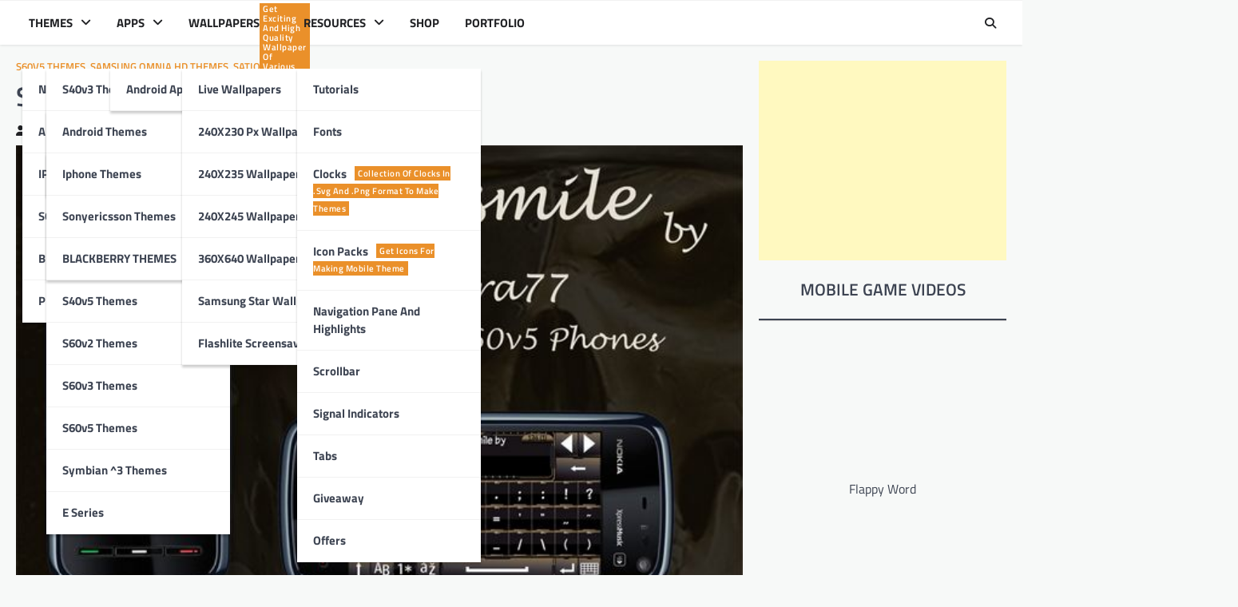

--- FILE ---
content_type: text/html; charset=UTF-8
request_url: https://www.themebowl.com/skull-smile-by-primavera77.html
body_size: 13514
content:
<!doctype html>
<html lang="en-US">

<head>
	<meta charset="UTF-8">
	<meta name="viewport" content="width=device-width, initial-scale=1">

	<link rel="profile" href="https://gmpg.org/xfn/11">

	<title>Skull Smile by Primavera77 &#8211; ThemeBowl</title>
<meta name='robots' content='max-image-preview:large' />
	<style>img:is([sizes="auto" i], [sizes^="auto," i]) { contain-intrinsic-size: 3000px 1500px }</style>
	<link rel="alternate" type="application/rss+xml" title="ThemeBowl &raquo; Feed" href="https://www.themebowl.com/feed" />
<link rel="alternate" type="application/rss+xml" title="ThemeBowl &raquo; Comments Feed" href="https://www.themebowl.com/comments/feed" />
<link rel="alternate" type="application/rss+xml" title="ThemeBowl &raquo; Skull Smile by Primavera77 Comments Feed" href="https://www.themebowl.com/skull-smile-by-primavera77.html/feed" />
<script>
window._wpemojiSettings = {"baseUrl":"https:\/\/s.w.org\/images\/core\/emoji\/15.0.3\/72x72\/","ext":".png","svgUrl":"https:\/\/s.w.org\/images\/core\/emoji\/15.0.3\/svg\/","svgExt":".svg","source":{"concatemoji":"https:\/\/www.themebowl.com\/wp-includes\/js\/wp-emoji-release.min.js?ver=6.7.4"}};
/*! This file is auto-generated */
!function(i,n){var o,s,e;function c(e){try{var t={supportTests:e,timestamp:(new Date).valueOf()};sessionStorage.setItem(o,JSON.stringify(t))}catch(e){}}function p(e,t,n){e.clearRect(0,0,e.canvas.width,e.canvas.height),e.fillText(t,0,0);var t=new Uint32Array(e.getImageData(0,0,e.canvas.width,e.canvas.height).data),r=(e.clearRect(0,0,e.canvas.width,e.canvas.height),e.fillText(n,0,0),new Uint32Array(e.getImageData(0,0,e.canvas.width,e.canvas.height).data));return t.every(function(e,t){return e===r[t]})}function u(e,t,n){switch(t){case"flag":return n(e,"\ud83c\udff3\ufe0f\u200d\u26a7\ufe0f","\ud83c\udff3\ufe0f\u200b\u26a7\ufe0f")?!1:!n(e,"\ud83c\uddfa\ud83c\uddf3","\ud83c\uddfa\u200b\ud83c\uddf3")&&!n(e,"\ud83c\udff4\udb40\udc67\udb40\udc62\udb40\udc65\udb40\udc6e\udb40\udc67\udb40\udc7f","\ud83c\udff4\u200b\udb40\udc67\u200b\udb40\udc62\u200b\udb40\udc65\u200b\udb40\udc6e\u200b\udb40\udc67\u200b\udb40\udc7f");case"emoji":return!n(e,"\ud83d\udc26\u200d\u2b1b","\ud83d\udc26\u200b\u2b1b")}return!1}function f(e,t,n){var r="undefined"!=typeof WorkerGlobalScope&&self instanceof WorkerGlobalScope?new OffscreenCanvas(300,150):i.createElement("canvas"),a=r.getContext("2d",{willReadFrequently:!0}),o=(a.textBaseline="top",a.font="600 32px Arial",{});return e.forEach(function(e){o[e]=t(a,e,n)}),o}function t(e){var t=i.createElement("script");t.src=e,t.defer=!0,i.head.appendChild(t)}"undefined"!=typeof Promise&&(o="wpEmojiSettingsSupports",s=["flag","emoji"],n.supports={everything:!0,everythingExceptFlag:!0},e=new Promise(function(e){i.addEventListener("DOMContentLoaded",e,{once:!0})}),new Promise(function(t){var n=function(){try{var e=JSON.parse(sessionStorage.getItem(o));if("object"==typeof e&&"number"==typeof e.timestamp&&(new Date).valueOf()<e.timestamp+604800&&"object"==typeof e.supportTests)return e.supportTests}catch(e){}return null}();if(!n){if("undefined"!=typeof Worker&&"undefined"!=typeof OffscreenCanvas&&"undefined"!=typeof URL&&URL.createObjectURL&&"undefined"!=typeof Blob)try{var e="postMessage("+f.toString()+"("+[JSON.stringify(s),u.toString(),p.toString()].join(",")+"));",r=new Blob([e],{type:"text/javascript"}),a=new Worker(URL.createObjectURL(r),{name:"wpTestEmojiSupports"});return void(a.onmessage=function(e){c(n=e.data),a.terminate(),t(n)})}catch(e){}c(n=f(s,u,p))}t(n)}).then(function(e){for(var t in e)n.supports[t]=e[t],n.supports.everything=n.supports.everything&&n.supports[t],"flag"!==t&&(n.supports.everythingExceptFlag=n.supports.everythingExceptFlag&&n.supports[t]);n.supports.everythingExceptFlag=n.supports.everythingExceptFlag&&!n.supports.flag,n.DOMReady=!1,n.readyCallback=function(){n.DOMReady=!0}}).then(function(){return e}).then(function(){var e;n.supports.everything||(n.readyCallback(),(e=n.source||{}).concatemoji?t(e.concatemoji):e.wpemoji&&e.twemoji&&(t(e.twemoji),t(e.wpemoji)))}))}((window,document),window._wpemojiSettings);
</script>
<style id='wp-emoji-styles-inline-css'>

	img.wp-smiley, img.emoji {
		display: inline !important;
		border: none !important;
		box-shadow: none !important;
		height: 1em !important;
		width: 1em !important;
		margin: 0 0.07em !important;
		vertical-align: -0.1em !important;
		background: none !important;
		padding: 0 !important;
	}
</style>
<link rel='stylesheet' id='wp-block-library-css' href='https://www.themebowl.com/wp-includes/css/dist/block-library/style.min.css?ver=6.7.4' media='all' />
<style id='classic-theme-styles-inline-css'>
/*! This file is auto-generated */
.wp-block-button__link{color:#fff;background-color:#32373c;border-radius:9999px;box-shadow:none;text-decoration:none;padding:calc(.667em + 2px) calc(1.333em + 2px);font-size:1.125em}.wp-block-file__button{background:#32373c;color:#fff;text-decoration:none}
</style>
<style id='global-styles-inline-css'>
:root{--wp--preset--aspect-ratio--square: 1;--wp--preset--aspect-ratio--4-3: 4/3;--wp--preset--aspect-ratio--3-4: 3/4;--wp--preset--aspect-ratio--3-2: 3/2;--wp--preset--aspect-ratio--2-3: 2/3;--wp--preset--aspect-ratio--16-9: 16/9;--wp--preset--aspect-ratio--9-16: 9/16;--wp--preset--color--black: #000000;--wp--preset--color--cyan-bluish-gray: #abb8c3;--wp--preset--color--white: #ffffff;--wp--preset--color--pale-pink: #f78da7;--wp--preset--color--vivid-red: #cf2e2e;--wp--preset--color--luminous-vivid-orange: #ff6900;--wp--preset--color--luminous-vivid-amber: #fcb900;--wp--preset--color--light-green-cyan: #7bdcb5;--wp--preset--color--vivid-green-cyan: #00d084;--wp--preset--color--pale-cyan-blue: #8ed1fc;--wp--preset--color--vivid-cyan-blue: #0693e3;--wp--preset--color--vivid-purple: #9b51e0;--wp--preset--gradient--vivid-cyan-blue-to-vivid-purple: linear-gradient(135deg,rgba(6,147,227,1) 0%,rgb(155,81,224) 100%);--wp--preset--gradient--light-green-cyan-to-vivid-green-cyan: linear-gradient(135deg,rgb(122,220,180) 0%,rgb(0,208,130) 100%);--wp--preset--gradient--luminous-vivid-amber-to-luminous-vivid-orange: linear-gradient(135deg,rgba(252,185,0,1) 0%,rgba(255,105,0,1) 100%);--wp--preset--gradient--luminous-vivid-orange-to-vivid-red: linear-gradient(135deg,rgba(255,105,0,1) 0%,rgb(207,46,46) 100%);--wp--preset--gradient--very-light-gray-to-cyan-bluish-gray: linear-gradient(135deg,rgb(238,238,238) 0%,rgb(169,184,195) 100%);--wp--preset--gradient--cool-to-warm-spectrum: linear-gradient(135deg,rgb(74,234,220) 0%,rgb(151,120,209) 20%,rgb(207,42,186) 40%,rgb(238,44,130) 60%,rgb(251,105,98) 80%,rgb(254,248,76) 100%);--wp--preset--gradient--blush-light-purple: linear-gradient(135deg,rgb(255,206,236) 0%,rgb(152,150,240) 100%);--wp--preset--gradient--blush-bordeaux: linear-gradient(135deg,rgb(254,205,165) 0%,rgb(254,45,45) 50%,rgb(107,0,62) 100%);--wp--preset--gradient--luminous-dusk: linear-gradient(135deg,rgb(255,203,112) 0%,rgb(199,81,192) 50%,rgb(65,88,208) 100%);--wp--preset--gradient--pale-ocean: linear-gradient(135deg,rgb(255,245,203) 0%,rgb(182,227,212) 50%,rgb(51,167,181) 100%);--wp--preset--gradient--electric-grass: linear-gradient(135deg,rgb(202,248,128) 0%,rgb(113,206,126) 100%);--wp--preset--gradient--midnight: linear-gradient(135deg,rgb(2,3,129) 0%,rgb(40,116,252) 100%);--wp--preset--font-size--small: 13px;--wp--preset--font-size--medium: 20px;--wp--preset--font-size--large: 36px;--wp--preset--font-size--x-large: 42px;--wp--preset--spacing--20: 0.44rem;--wp--preset--spacing--30: 0.67rem;--wp--preset--spacing--40: 1rem;--wp--preset--spacing--50: 1.5rem;--wp--preset--spacing--60: 2.25rem;--wp--preset--spacing--70: 3.38rem;--wp--preset--spacing--80: 5.06rem;--wp--preset--shadow--natural: 6px 6px 9px rgba(0, 0, 0, 0.2);--wp--preset--shadow--deep: 12px 12px 50px rgba(0, 0, 0, 0.4);--wp--preset--shadow--sharp: 6px 6px 0px rgba(0, 0, 0, 0.2);--wp--preset--shadow--outlined: 6px 6px 0px -3px rgba(255, 255, 255, 1), 6px 6px rgba(0, 0, 0, 1);--wp--preset--shadow--crisp: 6px 6px 0px rgba(0, 0, 0, 1);}:where(.is-layout-flex){gap: 0.5em;}:where(.is-layout-grid){gap: 0.5em;}body .is-layout-flex{display: flex;}.is-layout-flex{flex-wrap: wrap;align-items: center;}.is-layout-flex > :is(*, div){margin: 0;}body .is-layout-grid{display: grid;}.is-layout-grid > :is(*, div){margin: 0;}:where(.wp-block-columns.is-layout-flex){gap: 2em;}:where(.wp-block-columns.is-layout-grid){gap: 2em;}:where(.wp-block-post-template.is-layout-flex){gap: 1.25em;}:where(.wp-block-post-template.is-layout-grid){gap: 1.25em;}.has-black-color{color: var(--wp--preset--color--black) !important;}.has-cyan-bluish-gray-color{color: var(--wp--preset--color--cyan-bluish-gray) !important;}.has-white-color{color: var(--wp--preset--color--white) !important;}.has-pale-pink-color{color: var(--wp--preset--color--pale-pink) !important;}.has-vivid-red-color{color: var(--wp--preset--color--vivid-red) !important;}.has-luminous-vivid-orange-color{color: var(--wp--preset--color--luminous-vivid-orange) !important;}.has-luminous-vivid-amber-color{color: var(--wp--preset--color--luminous-vivid-amber) !important;}.has-light-green-cyan-color{color: var(--wp--preset--color--light-green-cyan) !important;}.has-vivid-green-cyan-color{color: var(--wp--preset--color--vivid-green-cyan) !important;}.has-pale-cyan-blue-color{color: var(--wp--preset--color--pale-cyan-blue) !important;}.has-vivid-cyan-blue-color{color: var(--wp--preset--color--vivid-cyan-blue) !important;}.has-vivid-purple-color{color: var(--wp--preset--color--vivid-purple) !important;}.has-black-background-color{background-color: var(--wp--preset--color--black) !important;}.has-cyan-bluish-gray-background-color{background-color: var(--wp--preset--color--cyan-bluish-gray) !important;}.has-white-background-color{background-color: var(--wp--preset--color--white) !important;}.has-pale-pink-background-color{background-color: var(--wp--preset--color--pale-pink) !important;}.has-vivid-red-background-color{background-color: var(--wp--preset--color--vivid-red) !important;}.has-luminous-vivid-orange-background-color{background-color: var(--wp--preset--color--luminous-vivid-orange) !important;}.has-luminous-vivid-amber-background-color{background-color: var(--wp--preset--color--luminous-vivid-amber) !important;}.has-light-green-cyan-background-color{background-color: var(--wp--preset--color--light-green-cyan) !important;}.has-vivid-green-cyan-background-color{background-color: var(--wp--preset--color--vivid-green-cyan) !important;}.has-pale-cyan-blue-background-color{background-color: var(--wp--preset--color--pale-cyan-blue) !important;}.has-vivid-cyan-blue-background-color{background-color: var(--wp--preset--color--vivid-cyan-blue) !important;}.has-vivid-purple-background-color{background-color: var(--wp--preset--color--vivid-purple) !important;}.has-black-border-color{border-color: var(--wp--preset--color--black) !important;}.has-cyan-bluish-gray-border-color{border-color: var(--wp--preset--color--cyan-bluish-gray) !important;}.has-white-border-color{border-color: var(--wp--preset--color--white) !important;}.has-pale-pink-border-color{border-color: var(--wp--preset--color--pale-pink) !important;}.has-vivid-red-border-color{border-color: var(--wp--preset--color--vivid-red) !important;}.has-luminous-vivid-orange-border-color{border-color: var(--wp--preset--color--luminous-vivid-orange) !important;}.has-luminous-vivid-amber-border-color{border-color: var(--wp--preset--color--luminous-vivid-amber) !important;}.has-light-green-cyan-border-color{border-color: var(--wp--preset--color--light-green-cyan) !important;}.has-vivid-green-cyan-border-color{border-color: var(--wp--preset--color--vivid-green-cyan) !important;}.has-pale-cyan-blue-border-color{border-color: var(--wp--preset--color--pale-cyan-blue) !important;}.has-vivid-cyan-blue-border-color{border-color: var(--wp--preset--color--vivid-cyan-blue) !important;}.has-vivid-purple-border-color{border-color: var(--wp--preset--color--vivid-purple) !important;}.has-vivid-cyan-blue-to-vivid-purple-gradient-background{background: var(--wp--preset--gradient--vivid-cyan-blue-to-vivid-purple) !important;}.has-light-green-cyan-to-vivid-green-cyan-gradient-background{background: var(--wp--preset--gradient--light-green-cyan-to-vivid-green-cyan) !important;}.has-luminous-vivid-amber-to-luminous-vivid-orange-gradient-background{background: var(--wp--preset--gradient--luminous-vivid-amber-to-luminous-vivid-orange) !important;}.has-luminous-vivid-orange-to-vivid-red-gradient-background{background: var(--wp--preset--gradient--luminous-vivid-orange-to-vivid-red) !important;}.has-very-light-gray-to-cyan-bluish-gray-gradient-background{background: var(--wp--preset--gradient--very-light-gray-to-cyan-bluish-gray) !important;}.has-cool-to-warm-spectrum-gradient-background{background: var(--wp--preset--gradient--cool-to-warm-spectrum) !important;}.has-blush-light-purple-gradient-background{background: var(--wp--preset--gradient--blush-light-purple) !important;}.has-blush-bordeaux-gradient-background{background: var(--wp--preset--gradient--blush-bordeaux) !important;}.has-luminous-dusk-gradient-background{background: var(--wp--preset--gradient--luminous-dusk) !important;}.has-pale-ocean-gradient-background{background: var(--wp--preset--gradient--pale-ocean) !important;}.has-electric-grass-gradient-background{background: var(--wp--preset--gradient--electric-grass) !important;}.has-midnight-gradient-background{background: var(--wp--preset--gradient--midnight) !important;}.has-small-font-size{font-size: var(--wp--preset--font-size--small) !important;}.has-medium-font-size{font-size: var(--wp--preset--font-size--medium) !important;}.has-large-font-size{font-size: var(--wp--preset--font-size--large) !important;}.has-x-large-font-size{font-size: var(--wp--preset--font-size--x-large) !important;}
:where(.wp-block-post-template.is-layout-flex){gap: 1.25em;}:where(.wp-block-post-template.is-layout-grid){gap: 1.25em;}
:where(.wp-block-columns.is-layout-flex){gap: 2em;}:where(.wp-block-columns.is-layout-grid){gap: 2em;}
:root :where(.wp-block-pullquote){font-size: 1.5em;line-height: 1.6;}
</style>
<link rel='stylesheet' id='contact-form-7-css' href='https://www.themebowl.com/wp-content/plugins/contact-form-7/includes/css/styles.css?ver=6.0.3' media='all' />
<link rel='stylesheet' id='wp-downloadmanager-css' href='https://www.themebowl.com/wp-content/plugins/wp-downloadmanager/download-css.css?ver=1.68.9' media='all' />
<link rel='stylesheet' id='newspulse-magazine-slick-style-css' href='https://www.themebowl.com/wp-content/themes/newspulse-magazine/assets/css/slick.min.css?ver=1.8.1' media='all' />
<link rel='stylesheet' id='newspulse-magazine-fontawesome-style-css' href='https://www.themebowl.com/wp-content/themes/newspulse-magazine/assets/css/fontawesome.min.css?ver=6.4.2' media='all' />
<link rel='stylesheet' id='newspulse-magazine-google-fonts-css' href='https://www.themebowl.com/wp-content/fonts/5ef8b8832be061a916fcc262396cdd40.css' media='all' />
<link rel='stylesheet' id='newspulse-magazine-style-css' href='https://www.themebowl.com/wp-content/themes/newspulse-magazine/style.css?ver=1.0.1' media='all' />
<style id='newspulse-magazine-style-inline-css'>

    /* Color */
    :root {
        --header-text-color: #blank;
    }
    
    /* Typograhpy */
    :root {
        --font-heading: "Titillium Web", serif;
        --font-main: -apple-system, BlinkMacSystemFont,"Titillium Web", "Segoe UI", Roboto, Oxygen-Sans, Ubuntu, Cantarell, "Helvetica Neue", sans-serif;
    }

    body,
	button, input, select, optgroup, textarea {
        font-family: "Titillium Web", serif;
	}

	.site-title a {
        font-family: "Titillium Web", serif;
	}
    
	.site-description {
        font-family: "Titillium Web", serif;
	}
    
</style>
<style id='akismet-widget-style-inline-css'>

			.a-stats {
				--akismet-color-mid-green: #357b49;
				--akismet-color-white: #fff;
				--akismet-color-light-grey: #f6f7f7;

				max-width: 350px;
				width: auto;
			}

			.a-stats * {
				all: unset;
				box-sizing: border-box;
			}

			.a-stats strong {
				font-weight: 600;
			}

			.a-stats a.a-stats__link,
			.a-stats a.a-stats__link:visited,
			.a-stats a.a-stats__link:active {
				background: var(--akismet-color-mid-green);
				border: none;
				box-shadow: none;
				border-radius: 8px;
				color: var(--akismet-color-white);
				cursor: pointer;
				display: block;
				font-family: -apple-system, BlinkMacSystemFont, 'Segoe UI', 'Roboto', 'Oxygen-Sans', 'Ubuntu', 'Cantarell', 'Helvetica Neue', sans-serif;
				font-weight: 500;
				padding: 12px;
				text-align: center;
				text-decoration: none;
				transition: all 0.2s ease;
			}

			/* Extra specificity to deal with TwentyTwentyOne focus style */
			.widget .a-stats a.a-stats__link:focus {
				background: var(--akismet-color-mid-green);
				color: var(--akismet-color-white);
				text-decoration: none;
			}

			.a-stats a.a-stats__link:hover {
				filter: brightness(110%);
				box-shadow: 0 4px 12px rgba(0, 0, 0, 0.06), 0 0 2px rgba(0, 0, 0, 0.16);
			}

			.a-stats .count {
				color: var(--akismet-color-white);
				display: block;
				font-size: 1.5em;
				line-height: 1.4;
				padding: 0 13px;
				white-space: nowrap;
			}
		
</style>
<script src="https://www.themebowl.com/wp-includes/js/jquery/jquery.min.js?ver=3.7.1" id="jquery-core-js"></script>
<script src="https://www.themebowl.com/wp-includes/js/jquery/jquery-migrate.min.js?ver=3.4.1" id="jquery-migrate-js"></script>
<link rel="https://api.w.org/" href="https://www.themebowl.com/wp-json/" /><link rel="alternate" title="JSON" type="application/json" href="https://www.themebowl.com/wp-json/wp/v2/posts/6251" /><link rel="EditURI" type="application/rsd+xml" title="RSD" href="https://www.themebowl.com/xmlrpc.php?rsd" />
<meta name="generator" content="WordPress 6.7.4" />
<link rel="canonical" href="https://www.themebowl.com/skull-smile-by-primavera77.html" />
<link rel='shortlink' href='https://www.themebowl.com/?p=6251' />
<link rel="alternate" title="oEmbed (JSON)" type="application/json+oembed" href="https://www.themebowl.com/wp-json/oembed/1.0/embed?url=https%3A%2F%2Fwww.themebowl.com%2Fskull-smile-by-primavera77.html" />
<link rel="alternate" title="oEmbed (XML)" type="text/xml+oembed" href="https://www.themebowl.com/wp-json/oembed/1.0/embed?url=https%3A%2F%2Fwww.themebowl.com%2Fskull-smile-by-primavera77.html&#038;format=xml" />
<link rel="pingback" href="https://www.themebowl.com/xmlrpc.php">
<style type="text/css" id="breadcrumb-trail-css">.trail-items li::after {content: "/";}</style>
		<style type="text/css">
					.site-title,
			.site-description {
					position: absolute;
					clip: rect(1px, 1px, 1px, 1px);
					display: none;
				}
					</style>
		<link rel="icon" href="https://www.themebowl.com/wp-content/uploads/2013/02/themebowlfav-100x100.png" sizes="32x32" />
<link rel="icon" href="https://www.themebowl.com/wp-content/uploads/2013/02/themebowlfav.png" sizes="192x192" />
<link rel="apple-touch-icon" href="https://www.themebowl.com/wp-content/uploads/2013/02/themebowlfav.png" />
<meta name="msapplication-TileImage" content="https://www.themebowl.com/wp-content/uploads/2013/02/themebowlfav.png" />
	<script async src="https://pagead2.googlesyndication.com/pagead/js/adsbygoogle.js?client=ca-pub-6326196055197618"
     crossorigin="anonymous"></script>
</head>

<body class="post-template-default single single-post postid-6251 single-format-standard wp-embed-responsive right-sidebar light-theme">
		<div id="page" class="site">
		<a class="skip-link screen-reader-text" href="#primary">Skip to content</a>
		<header id="masthead" class="site-header">
						<div class="middle-header-part " style="background-image: url('')">
				<div class="ascendoor-wrapper">
										<div class="middle-header-wrapper no-bigyapaan">
						<div class="site-branding">
														<div class="site-identity">
																<p class="site-title"><a href="https://www.themebowl.com/" rel="home">ThemeBowl</a></p>
																<p class="site-description">
									Source for Android Screen Lock Themes, Mobile Themes, Android Games, Android Apps and Live Wallpapers, Android Tips and Tricks,Apps Source code, Android Monetization, Nokia,Iphone(ios) Themes,Make Money,Templates and more									</p>
																</div>
						</div><!-- .site-branding -->
											</div>
				</div>
			</div>
			<div class="bottom-header-part-outer">
				<div class="bottom-header-part">
					<div class="ascendoor-wrapper">
						<div class="bottom-header-wrapper">
							<div class="navigation-part">
								<nav id="site-navigation" class="main-navigation">
									<button class="menu-toggle" aria-controls="primary-menu" aria-expanded="false">
										<span></span>
										<span></span>
										<span></span>
									</button>
									<div class="main-navigation-links">
										<div class="menu-menu-container"><ul id="menu-menu" class="menu"><li id="menu-item-9336" class="menu-item menu-item-type-custom menu-item-object-custom menu-item-has-children menu-item-9336"><a>THEMES</a>
<ul class="sub-menu">
	<li id="menu-item-9332" class="menu-item menu-item-type-custom menu-item-object-custom menu-item-has-children menu-item-9332"><a>NOKIA</a>
	<ul class="sub-menu">
		<li id="menu-item-7652" class="menu-item menu-item-type-taxonomy menu-item-object-category menu-item-7652"><a href="https://www.themebowl.com/category/nokia-s40v3-themes">s40v3 themes</a></li>
		<li id="menu-item-9333" class="menu-item menu-item-type-taxonomy menu-item-object-category menu-item-9333"><a href="https://www.themebowl.com/category/nokia-c1-01-themes">Nokia C1-01 Themes</a></li>
		<li id="menu-item-8747" class="menu-item menu-item-type-taxonomy menu-item-object-category menu-item-8747"><a href="https://www.themebowl.com/category/nokia-c2-01-themes">Nokia C2-01 Themes</a></li>
		<li id="menu-item-8736" class="menu-item menu-item-type-taxonomy menu-item-object-category menu-item-8736"><a href="https://www.themebowl.com/category/nokia-c2-03-themes">Nokia C2-03 Themes</a></li>
		<li id="menu-item-8181" class="menu-item menu-item-type-taxonomy menu-item-object-category menu-item-8181"><a href="https://www.themebowl.com/category/nokia-c3-themes">Nokia C3 Themes</a></li>
		<li id="menu-item-7653" class="menu-item menu-item-type-taxonomy menu-item-object-category menu-item-7653"><a href="https://www.themebowl.com/category/s40v5-themes">s40v5 themes</a></li>
		<li id="menu-item-7655" class="menu-item menu-item-type-taxonomy menu-item-object-category menu-item-7655"><a href="https://www.themebowl.com/category/s60v2-themes">s60v2 themes</a></li>
		<li id="menu-item-7656" class="menu-item menu-item-type-taxonomy menu-item-object-category menu-item-7656"><a href="https://www.themebowl.com/category/s60v3-themes">s60v3 themes</a></li>
		<li id="menu-item-7657" class="menu-item menu-item-type-taxonomy menu-item-object-category current-post-ancestor current-menu-parent current-post-parent menu-item-7657"><a href="https://www.themebowl.com/category/s60v5-themes">s60v5 themes</a></li>
		<li id="menu-item-7662" class="menu-item menu-item-type-taxonomy menu-item-object-category menu-item-7662"><a href="https://www.themebowl.com/category/symbian-3-themes">Symbian ^3 Themes</a></li>
		<li id="menu-item-7703" class="menu-item menu-item-type-taxonomy menu-item-object-category menu-item-7703"><a href="https://www.themebowl.com/category/e-series">E series</a></li>
	</ul>
</li>
	<li id="menu-item-9334" class="menu-item menu-item-type-custom menu-item-object-custom menu-item-has-children menu-item-9334"><a>ANDROID</a>
	<ul class="sub-menu">
		<li id="menu-item-8197" class="menu-item menu-item-type-taxonomy menu-item-object-category menu-item-8197"><a href="https://www.themebowl.com/category/android-themes">Android themes</a></li>
		<li id="menu-item-9335" class="menu-item menu-item-type-taxonomy menu-item-object-category menu-item-9335"><a href="https://www.themebowl.com/category/go-locker-themes">Go Locker Themes</a></li>
	</ul>
</li>
	<li id="menu-item-9338" class="menu-item menu-item-type-custom menu-item-object-custom menu-item-has-children menu-item-9338"><a>IPHONE</a>
	<ul class="sub-menu">
		<li id="menu-item-7650" class="menu-item menu-item-type-taxonomy menu-item-object-category menu-item-7650"><a href="https://www.themebowl.com/category/iphone-themes">Iphone Themes</a></li>
	</ul>
</li>
	<li id="menu-item-9339" class="menu-item menu-item-type-custom menu-item-object-custom menu-item-has-children menu-item-9339"><a>SONYERICSSON</a>
	<ul class="sub-menu">
		<li id="menu-item-7660" class="menu-item menu-item-type-taxonomy menu-item-object-category menu-item-7660"><a href="https://www.themebowl.com/category/sonyericsson-themes">sonyericsson themes</a></li>
	</ul>
</li>
	<li id="menu-item-13044" class="menu-item menu-item-type-custom menu-item-object-custom menu-item-has-children menu-item-13044"><a>BLACKBERRY</a>
	<ul class="sub-menu">
		<li id="menu-item-12396" class="menu-item menu-item-type-taxonomy menu-item-object-category menu-item-12396"><a href="https://www.themebowl.com/category/blackberry-themes">BLACKBERRY THEMES</a></li>
	</ul>
</li>
	<li id="menu-item-9340" class="menu-item menu-item-type-taxonomy menu-item-object-category menu-item-9340"><a href="https://www.themebowl.com/category/premium-themes">PREMIUM THEMES</a></li>
</ul>
</li>
<li id="menu-item-13045" class="menu-item menu-item-type-custom menu-item-object-custom menu-item-has-children menu-item-13045"><a href="https://themebowl.com">APPS</a>
<ul class="sub-menu">
	<li id="menu-item-12371" class="menu-item menu-item-type-taxonomy menu-item-object-category menu-item-12371"><a href="https://www.themebowl.com/category/android-apps">Android Apps</a></li>
</ul>
</li>
<li id="menu-item-7717" class="menu-item menu-item-type-taxonomy menu-item-object-category menu-item-has-children menu-item-7717"><a href="https://www.themebowl.com/category/wallpapers">WALLPAPERS<span class="menu-description">Get exciting and high quality wallpaper of various sizes for your phone</span></a>
<ul class="sub-menu">
	<li id="menu-item-9462" class="menu-item menu-item-type-taxonomy menu-item-object-category menu-item-9462"><a href="https://www.themebowl.com/category/live-wallpapers">Live Wallpapers</a></li>
	<li id="menu-item-7698" class="menu-item menu-item-type-taxonomy menu-item-object-category menu-item-7698"><a href="https://www.themebowl.com/category/wallpapers/240x230-px-wallpaper">240X230 px wallpaper</a></li>
	<li id="menu-item-7699" class="menu-item menu-item-type-taxonomy menu-item-object-category menu-item-7699"><a href="https://www.themebowl.com/category/wallpapers/240x235-wallpapers">240X235 Wallpapers</a></li>
	<li id="menu-item-7700" class="menu-item menu-item-type-taxonomy menu-item-object-category menu-item-7700"><a href="https://www.themebowl.com/category/wallpapers/240x245-wallpaper">240X245 Wallpapers</a></li>
	<li id="menu-item-7701" class="menu-item menu-item-type-taxonomy menu-item-object-category menu-item-7701"><a href="https://www.themebowl.com/category/wallpapers/360x640-wallpapers">360X640 Wallpapers</a></li>
	<li id="menu-item-7711" class="menu-item menu-item-type-taxonomy menu-item-object-category menu-item-7711"><a href="https://www.themebowl.com/category/wallpapers/samsung-star-wallpapers">Samsung Star Wallpapers</a></li>
	<li id="menu-item-8676" class="menu-item menu-item-type-taxonomy menu-item-object-category menu-item-8676"><a href="https://www.themebowl.com/category/flashlite-screensaver">Flashlite Screensaver</a></li>
</ul>
</li>
<li id="menu-item-8196" class="menu-item menu-item-type-custom menu-item-object-custom menu-item-has-children menu-item-8196"><a>RESOURCES</a>
<ul class="sub-menu">
	<li id="menu-item-8673" class="menu-item menu-item-type-taxonomy menu-item-object-category menu-item-8673"><a href="https://www.themebowl.com/category/tutorials">Tutorials</a></li>
	<li id="menu-item-8674" class="menu-item menu-item-type-taxonomy menu-item-object-category menu-item-8674"><a href="https://www.themebowl.com/category/fonts">Fonts</a></li>
	<li id="menu-item-7702" class="menu-item menu-item-type-taxonomy menu-item-object-category menu-item-7702"><a href="https://www.themebowl.com/category/clocks">Clocks<span class="menu-description">Collection of clocks in .svg and .png format to make themes</span></a></li>
	<li id="menu-item-7707" class="menu-item menu-item-type-taxonomy menu-item-object-category menu-item-7707"><a href="https://www.themebowl.com/category/icon-packs">Icon Packs<span class="menu-description">Get Icons for making mobile theme</span></a></li>
	<li id="menu-item-7708" class="menu-item menu-item-type-taxonomy menu-item-object-category menu-item-7708"><a href="https://www.themebowl.com/category/navigation-pane-and-highlights">Navigation pane and Highlights</a></li>
	<li id="menu-item-7712" class="menu-item menu-item-type-taxonomy menu-item-object-category menu-item-7712"><a href="https://www.themebowl.com/category/scrollbar">Scrollbar</a></li>
	<li id="menu-item-7713" class="menu-item menu-item-type-taxonomy menu-item-object-category menu-item-7713"><a href="https://www.themebowl.com/category/signal-indicators">Signal Indicators</a></li>
	<li id="menu-item-7714" class="menu-item menu-item-type-taxonomy menu-item-object-category menu-item-7714"><a href="https://www.themebowl.com/category/tabs">Tabs</a></li>
	<li id="menu-item-8671" class="menu-item menu-item-type-taxonomy menu-item-object-category menu-item-8671"><a href="https://www.themebowl.com/category/giveaway">Giveaway</a></li>
	<li id="menu-item-8672" class="menu-item menu-item-type-taxonomy menu-item-object-category menu-item-8672"><a href="https://www.themebowl.com/category/offers">Offers</a></li>
</ul>
</li>
<li id="menu-item-13073" class="menu-item menu-item-type-post_type menu-item-object-page menu-item-13073"><a href="https://www.themebowl.com/shop">SHOP</a></li>
<li id="menu-item-13600" class="menu-item menu-item-type-custom menu-item-object-custom menu-item-13600"><a href="https://themebowl.com/my-portfolio.html">PORTFOLIO</a></li>
</ul></div>									</div>
								</nav><!-- #site-navigation -->
							</div>
							<div class="bottom-header-end">
								<div class="header-search">
									<div class="header-search-wrap">
										<a href="#" title="Search" class="header-search-icon">
											<i class="fa fa-search"></i>
										</a>
										<div class="header-search-form">
											<form role="search" method="get" class="search-form" action="https://www.themebowl.com/">
				<label>
					<span class="screen-reader-text">Search for:</span>
					<input type="search" class="search-field" placeholder="Search &hellip;" value="" name="s" />
				</label>
				<input type="submit" class="search-submit" value="Search" />
			</form>										</div>
									</div>
								</div>
							</div>
						</div>
					</div>
				</div>
			</div>
		</header><!-- #masthead -->

					<div id="content" class="site-content">
				<div class="ascendoor-wrapper">
					<div class="ascendoor-page">
						<main id="primary" class="site-main">

	
<article id="post-6251" class="post-6251 post type-post status-publish format-standard has-post-thumbnail hentry category-s60v5-themes category-samsung-omnia-hd category-satio-themes tag-5800-themes tag-5th-theme tag-n97-themes tag-s60v5-themes tag-samsung-omnia-hd-themes tag-symbianthemes">
	<div class="mag-post-single">
		<div class="mag-post-detail">
						<div class="mag-post-category">
				<a href="https://www.themebowl.com/category/s60v5-themes">s60v5 themes</a>, <a href="https://www.themebowl.com/category/samsung-omnia-hd">Samsung Omnia HD Themes</a>, <a href="https://www.themebowl.com/category/satio-themes">Satio themes</a>			</div>
						<header class="entry-header">
				<h1 class="entry-title">Skull Smile by Primavera77</h1>					<div class="mag-post-meta">
						<span class="post-author"> <a class="url fn n" href="https://www.themebowl.com/author/theshadow"><i class="fas fa-user"></i>TheShadow</a></span>					</div>
							</header><!-- .entry-header -->
		</div>
	</div>
	
			<div class="post-thumbnail">
				<img width="600" height="800" src="https://www.themebowl.com/wp-content/uploads/2010/09/Skull-Smile-by-Primavera77.jpg" class="attachment-post-thumbnail size-post-thumbnail wp-post-image" alt="Skull theme" decoding="async" fetchpriority="high" srcset="https://www.themebowl.com/wp-content/uploads/2010/09/Skull-Smile-by-Primavera77.jpg 600w, https://www.themebowl.com/wp-content/uploads/2010/09/Skull-Smile-by-Primavera77-225x300.jpg 225w, https://www.themebowl.com/wp-content/uploads/2010/09/Skull-Smile-by-Primavera77-525x700.jpg 525w, https://www.themebowl.com/wp-content/uploads/2010/09/Skull-Smile-by-Primavera77-250x333.jpg 250w, https://www.themebowl.com/wp-content/uploads/2010/09/Skull-Smile-by-Primavera77-400x533.jpg 400w" sizes="(max-width: 600px) 100vw, 600px" />			</div><!-- .post-thumbnail -->

		
	<div class="entry-content">
		<p><a href="https://themebowl.com/wp-content/uploads/2010/09/Skull-Smile-by-Primavera77.jpg"><img decoding="async" src="https://themebowl.com/wp-content/uploads/2010/09/Skull-Smile-by-Primavera77-225x300.jpg" alt="Skull theme" title="Skull Smile by Primavera77" width="225" height="300" class="aligncenter size-medium wp-image-6259" srcset="https://www.themebowl.com/wp-content/uploads/2010/09/Skull-Smile-by-Primavera77-225x300.jpg 225w, https://www.themebowl.com/wp-content/uploads/2010/09/Skull-Smile-by-Primavera77-525x700.jpg 525w, https://www.themebowl.com/wp-content/uploads/2010/09/Skull-Smile-by-Primavera77-250x333.jpg 250w, https://www.themebowl.com/wp-content/uploads/2010/09/Skull-Smile-by-Primavera77-400x533.jpg 400w, https://www.themebowl.com/wp-content/uploads/2010/09/Skull-Smile-by-Primavera77.jpg 600w" sizes="(max-width: 225px) 100vw, 225px" /></a></p>
<p>A smiling Skull theme by Primavera77 for 5th edition symbian phones with Omnia Hd icons.Enjoy</p>
<a href="https://www.themebowl.com/download/Themes/Nokia S60v5 Themes/others theme/skull smile by primavera77.rar "><img decoding="async" src="https://themebowl.com/wp-content/uploads/Download.png" alt="" title="" style="vertical-align: middle" /></a>
<p> Size :</strong>2.7 MiB | Hits :</strong> 782 downloads</p>
<p><strong> Description :</strong> Symbian 5th edition phone theme</p>
	</div><!-- .entry-content -->

	<footer class="entry-footer">
			</footer><!-- .entry-footer -->

</article><!-- #post-6251 -->

	<nav class="navigation post-navigation" aria-label="Posts">
		<h2 class="screen-reader-text">Post navigation</h2>
		<div class="nav-links"><div class="nav-previous"><a href="https://www.themebowl.com/roma-by-thabull.html" rel="prev"><span>&#10229;</span> <span class="nav-title">Roma by Thabull</span></a></div><div class="nav-next"><a href="https://www.themebowl.com/erebus-house-by-philippehagen.html" rel="next"><span class="nav-title">Erebus House by Philippehagen</span> <span>&#10230;</span></a></div></div>
	</nav>				<div class="related-posts">
					<h2>Related Posts</h2>
					<div class="row">
													<article id="post-6005" class="post-6005 post type-post status-publish format-standard has-post-thumbnail hentry category-s60v5-themes category-samsung-omnia-hd tag-5800-themes tag-5th-theme tag-n97-themes tag-s60v5-themes tag-samsung-omnia-hd-themes tag-symbianthemes">
								
			<div class="post-thumbnail">
				<img width="800" height="550" src="https://www.themebowl.com/wp-content/uploads/2010/08/Grunge2-by-Olek21.jpg" class="attachment-post-thumbnail size-post-thumbnail wp-post-image" alt="Grunge theme" decoding="async" srcset="https://www.themebowl.com/wp-content/uploads/2010/08/Grunge2-by-Olek21.jpg 800w, https://www.themebowl.com/wp-content/uploads/2010/08/Grunge2-by-Olek21-300x206.jpg 300w, https://www.themebowl.com/wp-content/uploads/2010/08/Grunge2-by-Olek21-700x481.jpg 700w, https://www.themebowl.com/wp-content/uploads/2010/08/Grunge2-by-Olek21-768x528.jpg 768w, https://www.themebowl.com/wp-content/uploads/2010/08/Grunge2-by-Olek21-250x172.jpg 250w, https://www.themebowl.com/wp-content/uploads/2010/08/Grunge2-by-Olek21-400x275.jpg 400w" sizes="(max-width: 800px) 100vw, 800px" />			</div><!-- .post-thumbnail -->

										<header class="entry-header">
									<h5 class="entry-title"><a href="https://www.themebowl.com/grunge2-by-olek21.html" rel="bookmark">Grunge2 by Olek21</a></h5>								</header><!-- .entry-header -->
								<div class="entry-content">
									<p>Another version of grunge theme for s60v5 phones like nokia n97,5800,x6.c6 etc by Olek21 Pack contains themes with Default and&hellip;</p>
								</div><!-- .entry-content -->
							</article>
														<article id="post-7105" class="post-7105 post type-post status-publish format-standard has-post-thumbnail hentry category-e-series category-s60v3-themes category-s60v5-themes category-symbian-3-themes tag-nokia-n8-themes tag-s60v3-themes tag-s60v5-themes tag-samsung-omnia-hd-themes tag-symbian-3-theme tag-symbianthemes">
								
			<div class="post-thumbnail">
				<img width="1000" height="600" src="https://www.themebowl.com/wp-content/uploads/2011/01/Nokia-theme-Purple-by-LA.jpg" class="attachment-post-thumbnail size-post-thumbnail wp-post-image" alt="purple nokia theme by logonaniket" decoding="async" loading="lazy" srcset="https://www.themebowl.com/wp-content/uploads/2011/01/Nokia-theme-Purple-by-LA.jpg 1000w, https://www.themebowl.com/wp-content/uploads/2011/01/Nokia-theme-Purple-by-LA-300x180.jpg 300w, https://www.themebowl.com/wp-content/uploads/2011/01/Nokia-theme-Purple-by-LA-700x420.jpg 700w, https://www.themebowl.com/wp-content/uploads/2011/01/Nokia-theme-Purple-by-LA-768x461.jpg 768w, https://www.themebowl.com/wp-content/uploads/2011/01/Nokia-theme-Purple-by-LA-250x150.jpg 250w, https://www.themebowl.com/wp-content/uploads/2011/01/Nokia-theme-Purple-by-LA-400x240.jpg 400w" sizes="auto, (max-width: 1000px) 100vw, 1000px" />			</div><!-- .post-thumbnail -->

										<header class="entry-header">
									<h5 class="entry-title"><a href="https://www.themebowl.com/nokia-theme-purple-by-la.html" rel="bookmark">Nokia theme Purple by LA</a></h5>								</header><!-- .entry-header -->
								<div class="entry-content">
									<p>Logon Aniket had created a Nokia theme purple for all symbian mobile platform like nokia n8, c7, s60v3 fp1,fp2 and&hellip;</p>
								</div><!-- .entry-content -->
							</article>
														<article id="post-6038" class="post-6038 post type-post status-publish format-standard has-post-thumbnail hentry category-s60v5-themes category-samsung-omnia-hd tag-5800-themes tag-5th-theme tag-n97-themes tag-s60v5-themes tag-samsung-omnia-hd-themes tag-symbianthemes">
								
			<div class="post-thumbnail">
				<img width="640" height="480" src="https://www.themebowl.com/wp-content/uploads/2010/08/MoonTree-by-yris22.jpg" class="attachment-post-thumbnail size-post-thumbnail wp-post-image" alt="moon tree night theme" decoding="async" loading="lazy" srcset="https://www.themebowl.com/wp-content/uploads/2010/08/MoonTree-by-yris22.jpg 640w, https://www.themebowl.com/wp-content/uploads/2010/08/MoonTree-by-yris22-300x225.jpg 300w, https://www.themebowl.com/wp-content/uploads/2010/08/MoonTree-by-yris22-250x188.jpg 250w, https://www.themebowl.com/wp-content/uploads/2010/08/MoonTree-by-yris22-400x300.jpg 400w" sizes="auto, (max-width: 640px) 100vw, 640px" />			</div><!-- .post-thumbnail -->

										<header class="entry-header">
									<h5 class="entry-title"><a href="https://www.themebowl.com/moontree-by-yris22.html" rel="bookmark">MoonTree by yris22</a></h5>								</header><!-- .entry-header -->
								<div class="entry-content">
									<p>A Mobile phone theme for Symbian 5th edition phones by yris22</p>
								</div><!-- .entry-content -->
							</article>
												</div>
				</div>
				
<div id="comments" class="comments-area">

		<div id="respond" class="comment-respond">
		<h3 id="reply-title" class="comment-reply-title">Leave a Reply <small><a rel="nofollow" id="cancel-comment-reply-link" href="/skull-smile-by-primavera77.html#respond" style="display:none;">Cancel reply</a></small></h3><form action="https://www.themebowl.com/wp-comments-post.php" method="post" id="commentform" class="comment-form" novalidate><p class="comment-notes"><span id="email-notes">Your email address will not be published.</span> <span class="required-field-message">Required fields are marked <span class="required">*</span></span></p><p class="comment-form-comment"><label for="comment">Comment <span class="required">*</span></label> <textarea id="comment" name="comment" cols="45" rows="8" maxlength="65525" required></textarea></p><p class="comment-form-author"><label for="author">Name <span class="required">*</span></label> <input id="author" name="author" type="text" value="" size="30" maxlength="245" autocomplete="name" required /></p>
<p class="comment-form-email"><label for="email">Email <span class="required">*</span></label> <input id="email" name="email" type="email" value="" size="30" maxlength="100" aria-describedby="email-notes" autocomplete="email" required /></p>
<p class="comment-form-url"><label for="url">Website</label> <input id="url" name="url" type="url" value="" size="30" maxlength="200" autocomplete="url" /></p>
<p class="comment-form-cookies-consent"><input id="wp-comment-cookies-consent" name="wp-comment-cookies-consent" type="checkbox" value="yes" /> <label for="wp-comment-cookies-consent">Save my name, email, and website in this browser for the next time I comment.</label></p>
<p class="form-submit"><input name="submit" type="submit" id="submit" class="submit" value="Post Comment" /> <input type='hidden' name='comment_post_ID' value='6251' id='comment_post_ID' />
<input type='hidden' name='comment_parent' id='comment_parent' value='0' />
</p><p style="display: none;"><input type="hidden" id="akismet_comment_nonce" name="akismet_comment_nonce" value="c95b490283" /></p><p style="display: none !important;" class="akismet-fields-container" data-prefix="ak_"><label>&#916;<textarea name="ak_hp_textarea" cols="45" rows="8" maxlength="100"></textarea></label><input type="hidden" id="ak_js_1" name="ak_js" value="166"/><script>document.getElementById( "ak_js_1" ).setAttribute( "value", ( new Date() ).getTime() );</script></p></form>	</div><!-- #respond -->
	<p class="akismet_comment_form_privacy_notice">This site uses Akismet to reduce spam. <a href="https://akismet.com/privacy/" target="_blank" rel="nofollow noopener">Learn how your comment data is processed.</a></p>
</div><!-- #comments -->

</main><!-- #main -->

<aside id="secondary" class="widget-area ascendoor-widget-area">
	<section id="block-58" class="widget widget_block"><script async src="https://pagead2.googlesyndication.com/pagead/js/adsbygoogle.js?client=ca-pub-6326196055197618"
     crossorigin="anonymous"></script>
<!-- Display Ads Square -->
<ins class="adsbygoogle"
     style="display:block"
     data-ad-client="ca-pub-6326196055197618"
     data-ad-slot="9994062013"
     data-ad-format="auto"
     data-full-width-responsive="true"></ins>
<script>
     (adsbygoogle = window.adsbygoogle || []).push({});
</script></section><section id="block-56" class="widget widget_block">
<h2 class="wp-block-heading has-text-align-center">MOBILE GAME VIDEOS</h2>
</section><section id="block-53" class="widget widget_block">
<hr class="wp-block-separator has-alpha-channel-opacity"/>
</section><section id="block-51" class="widget widget_block">
<figure class="wp-block-embed is-type-video is-provider-youtube wp-block-embed-youtube wp-embed-aspect-16-9 wp-has-aspect-ratio"><div class="wp-block-embed__wrapper">
<iframe loading="lazy" title="Bird And Words |  Find Word | Word Search Puzzle Game For Apple iOS and Android Phones, iPad, Tabs" width="640" height="360" src="https://www.youtube.com/embed/v30rCp8RKhI?feature=oembed" frameborder="0" allow="accelerometer; autoplay; clipboard-write; encrypted-media; gyroscope; picture-in-picture; web-share" referrerpolicy="strict-origin-when-cross-origin" allowfullscreen></iframe>
</div><figcaption class="wp-element-caption">Flappy Word</figcaption></figure>
</section><section id="block-52" class="widget widget_block">
<figure class="wp-block-embed is-type-video is-provider-youtube wp-block-embed-youtube wp-embed-aspect-16-9 wp-has-aspect-ratio"><div class="wp-block-embed__wrapper">
<iframe loading="lazy" title="Word Spell Game: Yes or No? - Free on App Store &amp; Google Play!" width="640" height="360" src="https://www.youtube.com/embed/3qZEqSWWSZY?feature=oembed" frameborder="0" allow="accelerometer; autoplay; clipboard-write; encrypted-media; gyroscope; picture-in-picture; web-share" referrerpolicy="strict-origin-when-cross-origin" allowfullscreen></iframe>
</div><figcaption class="wp-element-caption">Word Spell Yes Or No ?</figcaption></figure>
</section><section id="block-57" class="widget widget_block">
<h2 class="wp-block-heading has-text-align-center">LATEST POST</h2>
</section><section id="block-54" class="widget widget_block widget_recent_entries"><ul class="wp-block-latest-posts__list wp-block-latest-posts"><li><a class="wp-block-latest-posts__post-title" href="https://www.themebowl.com/galaxy-note8-digital-clock-widget-free-and-paid-app.html">Galaxy Note8 Digital Clock Widget Free and Paid App</a></li>
<li><a class="wp-block-latest-posts__post-title" href="https://www.themebowl.com/lock-screen-galaxy-note8-dualclock-theme-wallpaper.html">Lock Screen Galaxy Note8 DualClock Theme Wallpaper</a></li>
<li><a class="wp-block-latest-posts__post-title" href="https://www.themebowl.com/pixel-warriors-io-clash-of-heroes-portalslopes-game-for-android-on-google-play-and-ioson-app-store.html">Pixel Warriors .io Clash Of Heroes &#8211; Portal&#038;Slopes Game for Android (on Google Play) and iOS(on App Store)</a></li>
<li><a class="wp-block-latest-posts__post-title" href="https://www.themebowl.com/galaxy-s8-plus-digital-clock-widget-for-android.html">Galaxy S8 Plus Digital Clock Widget For Android</a></li>
<li><a class="wp-block-latest-posts__post-title" href="https://www.themebowl.com/samsung-galaxy-s8-weather-widget-for-android.html">Samsung Galaxy S8 Weather Widget For Android</a></li>
</ul></section></aside><!-- #secondary -->
	</div>
	</div>
	</div><!-- #content -->

</div><!-- #page -->

<footer id="colophon" class="site-footer">
			<div class="site-footer-top">
			<div class="ascendoor-wrapper">
				<div class="footer-widgets-wrapper">
											<div class="footer-widget-single">
							<section id="newspulse_magazine_magazine_trending_carousel_widget-6" class="widget ascendoor-widget magazine-trending-carousel-section">				<div class="section-header">
					<h6 class="widget-title">Trending Icon Packs</h6>						<a href="https://www.themebowl.com/category/icon-packs" class="mag-view-all-link">
							View All						</a>
										</div>
						<div class="magazine-section-body">
				<div class="magazine-trending-carousel-section-wrapper trending-carousel">
												<div class="mag-post-single has-image list-design">
								<div class="mag-post-img">
									<a href="https://www.themebowl.com/androidish-nokia-png-icons-pack-by-tehkseven.html">
										<img width="650" height="378" src="https://www.themebowl.com/wp-content/uploads/2012/05/Androidish-Nokia-icons-by-Tehkseven.jpg" class="attachment-post-thumbnail size-post-thumbnail wp-post-image" alt="androidish nokia icons for mobile themes" decoding="async" loading="lazy" srcset="https://www.themebowl.com/wp-content/uploads/2012/05/Androidish-Nokia-icons-by-Tehkseven.jpg 650w, https://www.themebowl.com/wp-content/uploads/2012/05/Androidish-Nokia-icons-by-Tehkseven-300x174.jpg 300w, https://www.themebowl.com/wp-content/uploads/2012/05/Androidish-Nokia-icons-by-Tehkseven-250x145.jpg 250w, https://www.themebowl.com/wp-content/uploads/2012/05/Androidish-Nokia-icons-by-Tehkseven-400x233.jpg 400w" sizes="auto, (max-width: 650px) 100vw, 650px" />									</a>
								</div>
								<div class="mag-post-detail">
									<div class="mag-post-category">
										<a href="https://www.themebowl.com/category/icon-packs">Icon Packs</a>									</div>
									<h3 class="mag-post-title">
										<a href="https://www.themebowl.com/androidish-nokia-png-icons-pack-by-tehkseven.html">Androidish Nokia Png Icons Pack by Tehkseven</a>
									</h3>
									<div class="mag-post-meta">
										<span class="post-author">
											<a href="https://www.themebowl.com/author/theshadow"><i class="fas fa-user"></i>TheShadow</a>
										</span>
										<span class="post-date">
											<a href="https://www.themebowl.com/androidish-nokia-png-icons-pack-by-tehkseven.html"><i class="far fa-clock"></i>May 1, 2012</a>
										</span>
									</div>
									<div class="mag-post-excerpt">
										<p>Androidish Nokia Png Icons Pack by Tehkseven for making Nokia C2-01, Nokia C2-03 and Nokia C3 Themes.This has been inspired&hellip;</p>
									</div>
								</div>
							</div>
														<div class="mag-post-single has-image list-design">
								<div class="mag-post-img">
									<a href="https://www.themebowl.com/cars2-nokia-icons-pack-by-tehkseven.html">
										<img width="650" height="378" src="https://www.themebowl.com/wp-content/uploads/2012/05/Cars2-Nokia-icons-by-Tehkseven.jpg" class="attachment-post-thumbnail size-post-thumbnail wp-post-image" alt="Cars2 nokia icons by tehkseven" decoding="async" loading="lazy" srcset="https://www.themebowl.com/wp-content/uploads/2012/05/Cars2-Nokia-icons-by-Tehkseven.jpg 650w, https://www.themebowl.com/wp-content/uploads/2012/05/Cars2-Nokia-icons-by-Tehkseven-300x174.jpg 300w, https://www.themebowl.com/wp-content/uploads/2012/05/Cars2-Nokia-icons-by-Tehkseven-250x145.jpg 250w, https://www.themebowl.com/wp-content/uploads/2012/05/Cars2-Nokia-icons-by-Tehkseven-400x233.jpg 400w" sizes="auto, (max-width: 650px) 100vw, 650px" />									</a>
								</div>
								<div class="mag-post-detail">
									<div class="mag-post-category">
										<a href="https://www.themebowl.com/category/icon-packs">Icon Packs</a>									</div>
									<h3 class="mag-post-title">
										<a href="https://www.themebowl.com/cars2-nokia-icons-pack-by-tehkseven.html">Cars2 Nokia Icons Pack by Tehkseven</a>
									</h3>
									<div class="mag-post-meta">
										<span class="post-author">
											<a href="https://www.themebowl.com/author/theshadow"><i class="fas fa-user"></i>TheShadow</a>
										</span>
										<span class="post-date">
											<a href="https://www.themebowl.com/cars2-nokia-icons-pack-by-tehkseven.html"><i class="far fa-clock"></i>May 1, 2012</a>
										</span>
									</div>
									<div class="mag-post-excerpt">
										<p>Here is another beautiful icon set from movie by Disney Pixar Cars2 Nokia Icons Pack by Tehkseven.This is also a&hellip;</p>
									</div>
								</div>
							</div>
														<div class="mag-post-single has-image list-design">
								<div class="mag-post-img">
									<a href="https://www.themebowl.com/aludisk-nokia-icons-pack-by-tehkseven.html">
										<img width="650" height="378" src="https://www.themebowl.com/wp-content/uploads/2012/04/AluDisk-Icons-by-Tehkseven.jpg" class="attachment-post-thumbnail size-post-thumbnail wp-post-image" alt="ALuDisk free nokia icons by Tehkseven on Mobile Themes World" decoding="async" loading="lazy" srcset="https://www.themebowl.com/wp-content/uploads/2012/04/AluDisk-Icons-by-Tehkseven.jpg 650w, https://www.themebowl.com/wp-content/uploads/2012/04/AluDisk-Icons-by-Tehkseven-300x174.jpg 300w, https://www.themebowl.com/wp-content/uploads/2012/04/AluDisk-Icons-by-Tehkseven-250x145.jpg 250w, https://www.themebowl.com/wp-content/uploads/2012/04/AluDisk-Icons-by-Tehkseven-400x233.jpg 400w" sizes="auto, (max-width: 650px) 100vw, 650px" />									</a>
								</div>
								<div class="mag-post-detail">
									<div class="mag-post-category">
										<a href="https://www.themebowl.com/category/icon-packs">Icon Packs</a>									</div>
									<h3 class="mag-post-title">
										<a href="https://www.themebowl.com/aludisk-nokia-icons-pack-by-tehkseven.html">AluDisk Nokia Icons Pack by Tehkseven</a>
									</h3>
									<div class="mag-post-meta">
										<span class="post-author">
											<a href="https://www.themebowl.com/author/theshadow"><i class="fas fa-user"></i>TheShadow</a>
										</span>
										<span class="post-date">
											<a href="https://www.themebowl.com/aludisk-nokia-icons-pack-by-tehkseven.html"><i class="far fa-clock"></i>April 28, 2012</a>
										</span>
									</div>
									<div class="mag-post-excerpt">
										<p>After the release of AluDroid Android Icons Pack by Tehkseven now comes AluDisk Nokia Icons Pack by Tehkseven.This is also&hellip;</p>
									</div>
								</div>
							</div>
														<div class="mag-post-single has-image list-design">
								<div class="mag-post-img">
									<a href="https://www.themebowl.com/aludroid-android-icons-pack-by-tehkseven.html">
										<img width="650" height="378" src="https://www.themebowl.com/wp-content/uploads/2012/04/Aludroid-icons-by-Tehkseven.jpg" class="attachment-post-thumbnail size-post-thumbnail wp-post-image" alt="Aludroid android icons by Tehkseven" decoding="async" loading="lazy" srcset="https://www.themebowl.com/wp-content/uploads/2012/04/Aludroid-icons-by-Tehkseven.jpg 650w, https://www.themebowl.com/wp-content/uploads/2012/04/Aludroid-icons-by-Tehkseven-300x174.jpg 300w, https://www.themebowl.com/wp-content/uploads/2012/04/Aludroid-icons-by-Tehkseven-250x145.jpg 250w, https://www.themebowl.com/wp-content/uploads/2012/04/Aludroid-icons-by-Tehkseven-400x233.jpg 400w" sizes="auto, (max-width: 650px) 100vw, 650px" />									</a>
								</div>
								<div class="mag-post-detail">
									<div class="mag-post-category">
										<a href="https://www.themebowl.com/category/icon-packs">Icon Packs</a>									</div>
									<h3 class="mag-post-title">
										<a href="https://www.themebowl.com/aludroid-android-icons-pack-by-tehkseven.html">AluDroid Android Icons Pack by Tehkseven</a>
									</h3>
									<div class="mag-post-meta">
										<span class="post-author">
											<a href="https://www.themebowl.com/author/theshadow"><i class="fas fa-user"></i>TheShadow</a>
										</span>
										<span class="post-date">
											<a href="https://www.themebowl.com/aludroid-android-icons-pack-by-tehkseven.html"><i class="far fa-clock"></i>April 28, 2012</a>
										</span>
									</div>
									<div class="mag-post-excerpt">
										<p>Missed viewing icon Packs on MobileThemesWorld?Then here it is.A new icon pack AluDroid Android Icons Pack by Tehkseven.This is a&hellip;</p>
									</div>
								</div>
							</div>
											</div>
			</div>
			</section>						</div>
											<div class="footer-widget-single">
							<section id="newspulse_magazine_magazine_trending_carousel_widget-7" class="widget ascendoor-widget magazine-trending-carousel-section">				<div class="section-header">
					<h6 class="widget-title">Trending Live Wallpapers</h6>						<a href="https://www.themebowl.com/category/live-wallpapers" class="mag-view-all-link">
							View All						</a>
										</div>
						<div class="magazine-section-body">
				<div class="magazine-trending-carousel-section-wrapper trending-carousel">
												<div class="mag-post-single has-image list-design">
								<div class="mag-post-img">
									<a href="https://www.themebowl.com/free-paid-winter-city-live-wallpaper-for-android.html">
										<img width="1024" height="500" src="https://www.themebowl.com/wp-content/uploads/2013/12/Winter-City-Live-Wallpaper-Preview.png" class="attachment-post-thumbnail size-post-thumbnail wp-post-image" alt="" decoding="async" loading="lazy" srcset="https://www.themebowl.com/wp-content/uploads/2013/12/Winter-City-Live-Wallpaper-Preview.png 1024w, https://www.themebowl.com/wp-content/uploads/2013/12/Winter-City-Live-Wallpaper-Preview-300x146.png 300w, https://www.themebowl.com/wp-content/uploads/2013/12/Winter-City-Live-Wallpaper-Preview-700x342.png 700w, https://www.themebowl.com/wp-content/uploads/2013/12/Winter-City-Live-Wallpaper-Preview-768x375.png 768w, https://www.themebowl.com/wp-content/uploads/2013/12/Winter-City-Live-Wallpaper-Preview-250x122.png 250w, https://www.themebowl.com/wp-content/uploads/2013/12/Winter-City-Live-Wallpaper-Preview-400x195.png 400w" sizes="auto, (max-width: 1024px) 100vw, 1024px" />									</a>
								</div>
								<div class="mag-post-detail">
									<div class="mag-post-category">
										<a href="https://www.themebowl.com/category/live-wallpapers">Live Wallpapers</a>									</div>
									<h3 class="mag-post-title">
										<a href="https://www.themebowl.com/free-paid-winter-city-live-wallpaper-for-android.html">Christmas Town Android Live Wallpaper</a>
									</h3>
									<div class="mag-post-meta">
										<span class="post-author">
											<a href="https://www.themebowl.com/author/theshadow"><i class="fas fa-user"></i>TheShadow</a>
										</span>
										<span class="post-date">
											<a href="https://www.themebowl.com/free-paid-winter-city-live-wallpaper-for-android.html"><i class="far fa-clock"></i>December 28, 2014</a>
										</span>
									</div>
									<div class="mag-post-excerpt">
										<p>This festive season ThemeBowl present you Christmas Town Android Live Wallpaper .Its a winter season based theme showing a city on&hellip;</p>
									</div>
								</div>
							</div>
														<div class="mag-post-single has-image list-design">
								<div class="mag-post-img">
									<a href="https://www.themebowl.com/free-galaxy-note-3-live-wallpaper-pack-with-waterdroplet-sound-ripples-and-vibration-for-android.html">
										<img width="1024" height="500" src="https://www.themebowl.com/wp-content/uploads/2013/10/Galaxy-Note-3-Live-Wallpaper-Pack-Preview.png" class="attachment-post-thumbnail size-post-thumbnail wp-post-image" alt="Galaxy note 3 live wallpaper water ripples" decoding="async" loading="lazy" srcset="https://www.themebowl.com/wp-content/uploads/2013/10/Galaxy-Note-3-Live-Wallpaper-Pack-Preview.png 1024w, https://www.themebowl.com/wp-content/uploads/2013/10/Galaxy-Note-3-Live-Wallpaper-Pack-Preview-300x146.png 300w, https://www.themebowl.com/wp-content/uploads/2013/10/Galaxy-Note-3-Live-Wallpaper-Pack-Preview-700x342.png 700w, https://www.themebowl.com/wp-content/uploads/2013/10/Galaxy-Note-3-Live-Wallpaper-Pack-Preview-768x375.png 768w, https://www.themebowl.com/wp-content/uploads/2013/10/Galaxy-Note-3-Live-Wallpaper-Pack-Preview-250x122.png 250w, https://www.themebowl.com/wp-content/uploads/2013/10/Galaxy-Note-3-Live-Wallpaper-Pack-Preview-400x195.png 400w" sizes="auto, (max-width: 1024px) 100vw, 1024px" />									</a>
								</div>
								<div class="mag-post-detail">
									<div class="mag-post-category">
										<a href="https://www.themebowl.com/category/live-wallpapers">Live Wallpapers</a>									</div>
									<h3 class="mag-post-title">
										<a href="https://www.themebowl.com/free-galaxy-note-3-live-wallpaper-pack-with-waterdroplet-sound-ripples-and-vibration-for-android.html">Free Galaxy Note 3 Live Wallpaper pack with WaterDroplet Sound, Ripples and Vibration for Android</a>
									</h3>
									<div class="mag-post-meta">
										<span class="post-author">
											<a href="https://www.themebowl.com/author/theshadow"><i class="fas fa-user"></i>TheShadow</a>
										</span>
										<span class="post-date">
											<a href="https://www.themebowl.com/free-galaxy-note-3-live-wallpaper-pack-with-waterdroplet-sound-ripples-and-vibration-for-android.html"><i class="far fa-clock"></i>October 31, 2013</a>
										</span>
									</div>
									<div class="mag-post-excerpt">
										<p>ThemeBowlApp presents you another free android livewallpaper Free Galaxy Note 3 Live Wallpaper pack with Water Droplet Sound, Ripples and&hellip;</p>
									</div>
								</div>
							</div>
														<div class="mag-post-single has-image list-design">
								<div class="mag-post-img">
									<a href="https://www.themebowl.com/galaxy-note-3-feathers-free-android-live-wallpaper.html">
										<img width="1024" height="500" src="https://www.themebowl.com/wp-content/uploads/2013/10/Galaxy-Note-3-HD-Live-Wallpaper-Preview.png" class="attachment-post-thumbnail size-post-thumbnail wp-post-image" alt="Galaxy Note 3 Feathers Free Android Live Wallpaper" decoding="async" loading="lazy" srcset="https://www.themebowl.com/wp-content/uploads/2013/10/Galaxy-Note-3-HD-Live-Wallpaper-Preview.png 1024w, https://www.themebowl.com/wp-content/uploads/2013/10/Galaxy-Note-3-HD-Live-Wallpaper-Preview-300x146.png 300w, https://www.themebowl.com/wp-content/uploads/2013/10/Galaxy-Note-3-HD-Live-Wallpaper-Preview-700x342.png 700w, https://www.themebowl.com/wp-content/uploads/2013/10/Galaxy-Note-3-HD-Live-Wallpaper-Preview-768x375.png 768w, https://www.themebowl.com/wp-content/uploads/2013/10/Galaxy-Note-3-HD-Live-Wallpaper-Preview-250x122.png 250w, https://www.themebowl.com/wp-content/uploads/2013/10/Galaxy-Note-3-HD-Live-Wallpaper-Preview-400x195.png 400w" sizes="auto, (max-width: 1024px) 100vw, 1024px" />									</a>
								</div>
								<div class="mag-post-detail">
									<div class="mag-post-category">
										<a href="https://www.themebowl.com/category/live-wallpapers">Live Wallpapers</a>									</div>
									<h3 class="mag-post-title">
										<a href="https://www.themebowl.com/galaxy-note-3-feathers-free-android-live-wallpaper.html">Galaxy Note 3 Feathers Free Android Live Wallpaper</a>
									</h3>
									<div class="mag-post-meta">
										<span class="post-author">
											<a href="https://www.themebowl.com/author/theshadow"><i class="fas fa-user"></i>TheShadow</a>
										</span>
										<span class="post-date">
											<a href="https://www.themebowl.com/galaxy-note-3-feathers-free-android-live-wallpaper.html"><i class="far fa-clock"></i>October 22, 2013</a>
										</span>
									</div>
									<div class="mag-post-excerpt">
										<p>For Samsung Galaxy Note 3 and other Android Os mobile users,ThemeBowlApp proudly presents an unique Live Wallpaper for android Os&hellip;</p>
									</div>
								</div>
							</div>
														<div class="mag-post-single has-image list-design">
								<div class="mag-post-img">
									<a href="https://www.themebowl.com/galaxy-note-8-live-wallpaper-free-android-app.html">
										<img width="1024" height="500" src="https://www.themebowl.com/wp-content/uploads/2013/08/Galaxy-Note-8-HD-Live-Wallpaper-Preview.png" class="attachment-post-thumbnail size-post-thumbnail wp-post-image" alt="galaxy note 8 live wallpaper" decoding="async" loading="lazy" srcset="https://www.themebowl.com/wp-content/uploads/2013/08/Galaxy-Note-8-HD-Live-Wallpaper-Preview.png 1024w, https://www.themebowl.com/wp-content/uploads/2013/08/Galaxy-Note-8-HD-Live-Wallpaper-Preview-300x146.png 300w, https://www.themebowl.com/wp-content/uploads/2013/08/Galaxy-Note-8-HD-Live-Wallpaper-Preview-700x342.png 700w, https://www.themebowl.com/wp-content/uploads/2013/08/Galaxy-Note-8-HD-Live-Wallpaper-Preview-768x375.png 768w, https://www.themebowl.com/wp-content/uploads/2013/08/Galaxy-Note-8-HD-Live-Wallpaper-Preview-250x122.png 250w, https://www.themebowl.com/wp-content/uploads/2013/08/Galaxy-Note-8-HD-Live-Wallpaper-Preview-400x195.png 400w" sizes="auto, (max-width: 1024px) 100vw, 1024px" />									</a>
								</div>
								<div class="mag-post-detail">
									<div class="mag-post-category">
										<a href="https://www.themebowl.com/category/live-wallpapers">Live Wallpapers</a>									</div>
									<h3 class="mag-post-title">
										<a href="https://www.themebowl.com/galaxy-note-8-live-wallpaper-free-android-app.html">Galaxy Note 8 Live Wallpaper Free Android App</a>
									</h3>
									<div class="mag-post-meta">
										<span class="post-author">
											<a href="https://www.themebowl.com/author/theshadow"><i class="fas fa-user"></i>TheShadow</a>
										</span>
										<span class="post-date">
											<a href="https://www.themebowl.com/galaxy-note-8-live-wallpaper-free-android-app.html"><i class="far fa-clock"></i>August 19, 2013</a>
										</span>
									</div>
									<div class="mag-post-excerpt">
										<p>ThemeBowlApp presents you another Live Wallpaper for android mobiles and tablets ie Galaxy Note 8 Live Wallpaper.This Galaxy Note 8&hellip;</p>
									</div>
								</div>
							</div>
											</div>
			</div>
			</section>						</div>
											<div class="footer-widget-single">
							<section id="newspulse_magazine_magazine_trending_carousel_widget-8" class="widget ascendoor-widget magazine-trending-carousel-section">				<div class="section-header">
					<h6 class="widget-title">Trending iPhone Themes</h6>						<a href="https://www.themebowl.com/category/iphone-themes" class="mag-view-all-link">
							View All						</a>
										</div>
						<div class="magazine-section-body">
				<div class="magazine-trending-carousel-section-wrapper trending-carousel">
												<div class="mag-post-single has-image list-design">
								<div class="mag-post-img">
									<a href="https://www.themebowl.com/carbon-iphone-theme-by-webby.html">
										<img width="1000" height="756" src="https://www.themebowl.com/wp-content/uploads/2011/12/Carbon-iphone-theme-by-Webby.jpg" class="attachment-post-thumbnail size-post-thumbnail wp-post-image" alt="Carbon iphone theme by Webby for iphone 4s" decoding="async" loading="lazy" srcset="https://www.themebowl.com/wp-content/uploads/2011/12/Carbon-iphone-theme-by-Webby.jpg 1000w, https://www.themebowl.com/wp-content/uploads/2011/12/Carbon-iphone-theme-by-Webby-300x227.jpg 300w, https://www.themebowl.com/wp-content/uploads/2011/12/Carbon-iphone-theme-by-Webby-700x529.jpg 700w, https://www.themebowl.com/wp-content/uploads/2011/12/Carbon-iphone-theme-by-Webby-768x581.jpg 768w, https://www.themebowl.com/wp-content/uploads/2011/12/Carbon-iphone-theme-by-Webby-250x189.jpg 250w, https://www.themebowl.com/wp-content/uploads/2011/12/Carbon-iphone-theme-by-Webby-400x302.jpg 400w" sizes="auto, (max-width: 1000px) 100vw, 1000px" />									</a>
								</div>
								<div class="mag-post-detail">
									<div class="mag-post-category">
										<a href="https://www.themebowl.com/category/iphone-themes">Iphone Themes</a>									</div>
									<h3 class="mag-post-title">
										<a href="https://www.themebowl.com/carbon-iphone-theme-by-webby.html">Carbon iphone theme by Webby</a>
									</h3>
									<div class="mag-post-meta">
										<span class="post-author">
											<a href="https://www.themebowl.com/author/theshadow"><i class="fas fa-user"></i>TheShadow</a>
										</span>
										<span class="post-date">
											<a href="https://www.themebowl.com/carbon-iphone-theme-by-webby.html"><i class="far fa-clock"></i>December 10, 2011</a>
										</span>
									</div>
									<div class="mag-post-excerpt">
										<p>Another Free iphone themesdark color theme for Iphone themes user Carbon iphone theme by Webby The features of this theme&hellip;</p>
									</div>
								</div>
							</div>
														<div class="mag-post-single has-image list-design">
								<div class="mag-post-img">
									<a href="https://www.themebowl.com/xmas-red-iphone-theme-by-webby.html">
										<img width="1000" height="920" src="https://www.themebowl.com/wp-content/uploads/2011/12/Xmas-Red-iphone-theme-by-Webby.jpg" class="attachment-post-thumbnail size-post-thumbnail wp-post-image" alt="xmas red iphone theme by webby" decoding="async" loading="lazy" srcset="https://www.themebowl.com/wp-content/uploads/2011/12/Xmas-Red-iphone-theme-by-Webby.jpg 1000w, https://www.themebowl.com/wp-content/uploads/2011/12/Xmas-Red-iphone-theme-by-Webby-300x276.jpg 300w, https://www.themebowl.com/wp-content/uploads/2011/12/Xmas-Red-iphone-theme-by-Webby-700x644.jpg 700w, https://www.themebowl.com/wp-content/uploads/2011/12/Xmas-Red-iphone-theme-by-Webby-768x707.jpg 768w, https://www.themebowl.com/wp-content/uploads/2011/12/Xmas-Red-iphone-theme-by-Webby-250x230.jpg 250w, https://www.themebowl.com/wp-content/uploads/2011/12/Xmas-Red-iphone-theme-by-Webby-400x368.jpg 400w" sizes="auto, (max-width: 1000px) 100vw, 1000px" />									</a>
								</div>
								<div class="mag-post-detail">
									<div class="mag-post-category">
										<a href="https://www.themebowl.com/category/iphone-themes">Iphone Themes</a>									</div>
									<h3 class="mag-post-title">
										<a href="https://www.themebowl.com/xmas-red-iphone-theme-by-webby.html">Xmas Red iphone theme by Webby</a>
									</h3>
									<div class="mag-post-meta">
										<span class="post-author">
											<a href="https://www.themebowl.com/author/theshadow"><i class="fas fa-user"></i>TheShadow</a>
										</span>
										<span class="post-date">
											<a href="https://www.themebowl.com/xmas-red-iphone-theme-by-webby.html"><i class="far fa-clock"></i>December 10, 2011</a>
										</span>
									</div>
									<div class="mag-post-excerpt">
										<p>An excellent free mobile theme this Christmas for Apple Iphone users Xmas Red iphone theme by Webby for iphone 4/4s&hellip;</p>
									</div>
								</div>
							</div>
														<div class="mag-post-single has-image list-design">
								<div class="mag-post-img">
									<a href="https://www.themebowl.com/red-and-black-iphone-theme-by-sam1374.html">
										<img width="1000" height="600" src="https://www.themebowl.com/wp-content/uploads/2011/09/Red-and-Black-Iphone-theme-by-Sam1374.jpg" class="attachment-post-thumbnail size-post-thumbnail wp-post-image" alt="free iphone themes red and black by sam" decoding="async" loading="lazy" srcset="https://www.themebowl.com/wp-content/uploads/2011/09/Red-and-Black-Iphone-theme-by-Sam1374.jpg 1000w, https://www.themebowl.com/wp-content/uploads/2011/09/Red-and-Black-Iphone-theme-by-Sam1374-300x180.jpg 300w, https://www.themebowl.com/wp-content/uploads/2011/09/Red-and-Black-Iphone-theme-by-Sam1374-700x420.jpg 700w, https://www.themebowl.com/wp-content/uploads/2011/09/Red-and-Black-Iphone-theme-by-Sam1374-768x461.jpg 768w, https://www.themebowl.com/wp-content/uploads/2011/09/Red-and-Black-Iphone-theme-by-Sam1374-250x150.jpg 250w, https://www.themebowl.com/wp-content/uploads/2011/09/Red-and-Black-Iphone-theme-by-Sam1374-400x240.jpg 400w" sizes="auto, (max-width: 1000px) 100vw, 1000px" />									</a>
								</div>
								<div class="mag-post-detail">
									<div class="mag-post-category">
										<a href="https://www.themebowl.com/category/iphone-themes">Iphone Themes</a>									</div>
									<h3 class="mag-post-title">
										<a href="https://www.themebowl.com/red-and-black-iphone-theme-by-sam1374.html">Red and Black iphone theme by Sam1374</a>
									</h3>
									<div class="mag-post-meta">
										<span class="post-author">
											<a href="https://www.themebowl.com/author/theshadow"><i class="fas fa-user"></i>TheShadow</a>
										</span>
										<span class="post-date">
											<a href="https://www.themebowl.com/red-and-black-iphone-theme-by-sam1374.html"><i class="far fa-clock"></i>September 7, 2011</a>
										</span>
									</div>
									<div class="mag-post-excerpt">
										<p>Free iphone themes for Dark color lovers.Red and Black iphone theme by Sam1374 with custom Icon Packs with black base&hellip;</p>
									</div>
								</div>
							</div>
														<div class="mag-post-single has-image list-design">
								<div class="mag-post-img">
									<a href="https://www.themebowl.com/apple-colours-iphone-theme-by-sam1374.html">
										<img width="700" height="690" src="https://www.themebowl.com/wp-content/uploads/2011/09/Apple-Colours-iphone-theme-by-Sam1374.jpg" class="attachment-post-thumbnail size-post-thumbnail wp-post-image" alt="free iphone theme Apple colors by sam1374" decoding="async" loading="lazy" srcset="https://www.themebowl.com/wp-content/uploads/2011/09/Apple-Colours-iphone-theme-by-Sam1374.jpg 700w, https://www.themebowl.com/wp-content/uploads/2011/09/Apple-Colours-iphone-theme-by-Sam1374-300x296.jpg 300w, https://www.themebowl.com/wp-content/uploads/2011/09/Apple-Colours-iphone-theme-by-Sam1374-250x246.jpg 250w, https://www.themebowl.com/wp-content/uploads/2011/09/Apple-Colours-iphone-theme-by-Sam1374-400x394.jpg 400w, https://www.themebowl.com/wp-content/uploads/2011/09/Apple-Colours-iphone-theme-by-Sam1374-100x100.jpg 100w" sizes="auto, (max-width: 700px) 100vw, 700px" />									</a>
								</div>
								<div class="mag-post-detail">
									<div class="mag-post-category">
										<a href="https://www.themebowl.com/category/iphone-themes">Iphone Themes</a>									</div>
									<h3 class="mag-post-title">
										<a href="https://www.themebowl.com/apple-colours-iphone-theme-by-sam1374.html">Apple Colours iphone theme by Sam1374</a>
									</h3>
									<div class="mag-post-meta">
										<span class="post-author">
											<a href="https://www.themebowl.com/author/theshadow"><i class="fas fa-user"></i>TheShadow</a>
										</span>
										<span class="post-date">
											<a href="https://www.themebowl.com/apple-colours-iphone-theme-by-sam1374.html"><i class="far fa-clock"></i>September 5, 2011</a>
										</span>
									</div>
									<div class="mag-post-excerpt">
										<p>An Awesome theme for Apple Iphone users Apple Colours iphone theme by Sam1374.This theme use custom icons and works with&hellip;</p>
									</div>
								</div>
							</div>
											</div>
			</div>
			</section>						</div>
									</div>
			</div>
		</div><!-- .footer-top -->
		<div class="site-footer-bottom">
		<div class="ascendoor-wrapper">
			<div class="site-footer-bottom-wrapper">
				<div class="site-info">
						<span>Copyright © 2024 ThemeBowl | Newspulse Magazine&nbsp;by&nbsp;<a target="_blank" href="https://ascendoor.com/">Ascendoor</a> | Powered by <a href="https://wordpress.org/" target="_blank">WordPress</a>. </span>
					</div><!-- .site-info -->
			</div>
		</div>
	</div>
</footer><!-- #colophon -->

<a href="#" id="scroll-to-top" class="magazine-scroll-to-top">
	<i class="fas fa-chevron-up"></i>
	<div class="progress-wrap">
		<svg class="progress-circle svg-content" width="100%" height="100%" viewBox="-1 -1 102 102">
			<rect class="square" x="0" y="0" width="100" height="100" />
		</svg>
	</div>
</a>

<script src="https://www.themebowl.com/wp-includes/js/dist/hooks.min.js?ver=4d63a3d491d11ffd8ac6" id="wp-hooks-js"></script>
<script src="https://www.themebowl.com/wp-includes/js/dist/i18n.min.js?ver=5e580eb46a90c2b997e6" id="wp-i18n-js"></script>
<script id="wp-i18n-js-after">
wp.i18n.setLocaleData( { 'text direction\u0004ltr': [ 'ltr' ] } );
</script>
<script src="https://www.themebowl.com/wp-content/plugins/contact-form-7/includes/swv/js/index.js?ver=6.0.3" id="swv-js"></script>
<script id="contact-form-7-js-before">
var wpcf7 = {
    "api": {
        "root": "https:\/\/www.themebowl.com\/wp-json\/",
        "namespace": "contact-form-7\/v1"
    },
    "cached": 1
};
</script>
<script src="https://www.themebowl.com/wp-content/plugins/contact-form-7/includes/js/index.js?ver=6.0.3" id="contact-form-7-js"></script>
<script src="https://www.themebowl.com/wp-content/themes/newspulse-magazine/assets/js/navigation.min.js?ver=1.0.1" id="newspulse-magazine-navigation-script-js"></script>
<script src="https://www.themebowl.com/wp-content/themes/newspulse-magazine/assets/js/slick.min.js?ver=1.8.1" id="newspulse-magazine-slick-script-js"></script>
<script src="https://www.themebowl.com/wp-content/themes/newspulse-magazine/assets/js/jquery.marquee.min.js?ver=1.6.0" id="newspulse-magazine-marquee-script-js"></script>
<script src="https://www.themebowl.com/wp-content/themes/newspulse-magazine/assets/js/custom.min.js?ver=1.0.1" id="newspulse-magazine-custom-script-js"></script>
<script src="https://www.themebowl.com/wp-includes/js/comment-reply.min.js?ver=6.7.4" id="comment-reply-js" async data-wp-strategy="async"></script>
<script defer src="https://www.themebowl.com/wp-content/plugins/akismet/_inc/akismet-frontend.js?ver=1738942428" id="akismet-frontend-js"></script>

</body>

</html>


<!-- Page cached by LiteSpeed Cache 6.5.4 on 2026-01-21 12:44:37 -->

--- FILE ---
content_type: text/html; charset=utf-8
request_url: https://www.google.com/recaptcha/api2/aframe
body_size: 268
content:
<!DOCTYPE HTML><html><head><meta http-equiv="content-type" content="text/html; charset=UTF-8"></head><body><script nonce="4XUbBa6E7P47GblKmMQG8A">/** Anti-fraud and anti-abuse applications only. See google.com/recaptcha */ try{var clients={'sodar':'https://pagead2.googlesyndication.com/pagead/sodar?'};window.addEventListener("message",function(a){try{if(a.source===window.parent){var b=JSON.parse(a.data);var c=clients[b['id']];if(c){var d=document.createElement('img');d.src=c+b['params']+'&rc='+(localStorage.getItem("rc::a")?sessionStorage.getItem("rc::b"):"");window.document.body.appendChild(d);sessionStorage.setItem("rc::e",parseInt(sessionStorage.getItem("rc::e")||0)+1);localStorage.setItem("rc::h",'1768979681017');}}}catch(b){}});window.parent.postMessage("_grecaptcha_ready", "*");}catch(b){}</script></body></html>